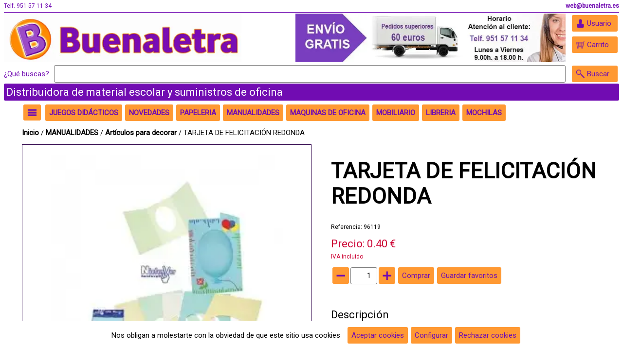

--- FILE ---
content_type: text/css;charset=ISO-8859-1
request_url: https://www.buenaletra.es/estilos2.css
body_size: 384
content:
.listado .articulo  { border: 2px solid; border-color: #790CB5; }
.listado .articulo .imagen { aspect-ratio:1/0.8; position:absolute; top:0px;  }
.precio { color:#CC0033; }
.listado .articulo .precio { color:#CC0033; padding-right:10px; left:5px; top:80%; height:auto; }
.leyendaIVA { color:#CC0033; }
.listado .articulo .oferta { color:#FFF; background-color:#CC0033; }
.listado .articulo .etiqueta1  {  color:#CC0033;  font-size:14px; z-index:4; background-color:#FFFFFF; padding-left:10px; right:5px; top:80%; height:auto; }
.izq .etiqueta1 {color:#FFFFFF; }
.listado .articulo .botones  {z-index: 6; background: rgba(0, 0, 0, 0); height:auto; }
.listado .articulo:hover .botones { transform:none; }
.listado .articulo .descripcion { width:95%; position:absolute; top:67%; }
.listado .sublistado {width: calc(100% - 5px); }
.pie .copy {display:none;}